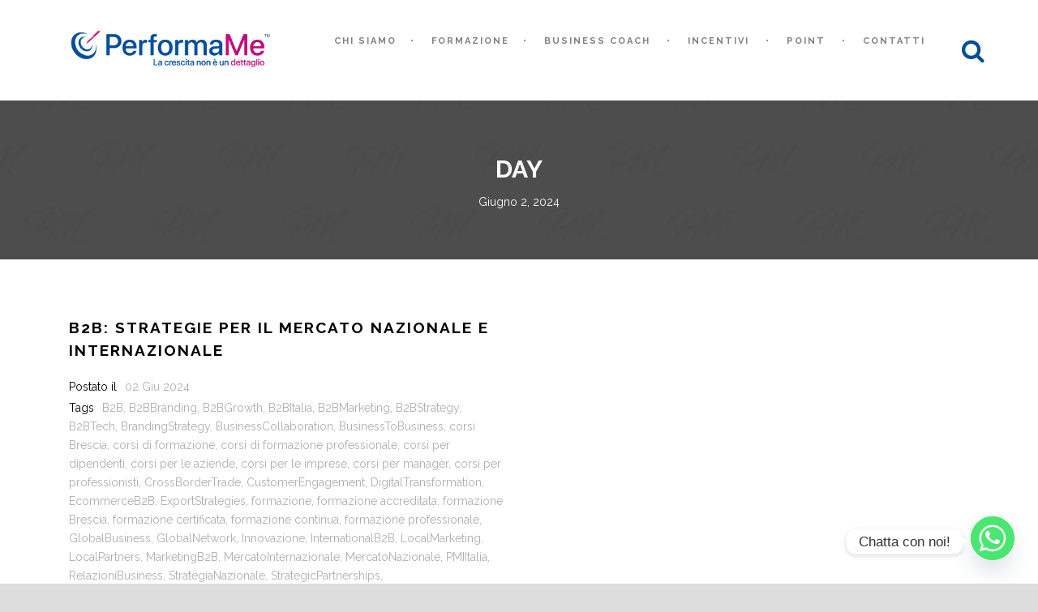

--- FILE ---
content_type: text/html; charset=UTF-8
request_url: https://performa.me/2024/06/02/
body_size: 15587
content:
<!DOCTYPE html>
<!--[if IE 7]><html class="ie ie7 ltie8 ltie9" dir="ltr" lang="it-IT" prefix="og: https://ogp.me/ns#"><![endif]-->
<!--[if IE 8]><html class="ie ie8 ltie9" dir="ltr" lang="it-IT" prefix="og: https://ogp.me/ns#"><![endif]-->
<!--[if !(IE 7) | !(IE 8)  ]><!-->
<html dir="ltr" lang="it-IT" prefix="og: https://ogp.me/ns#">
<!--<![endif]-->

<head>
	<meta charset="UTF-8" />
	<meta name="viewport" content="initial-scale = 1.0" />
	<meta name="facebook-domain-verification" content="u1vfr8hmeqzslxn4tigbusndokpd9d" />
	
	<link rel="pingback" href="https://performa.me/xmlrpc.php" />
	
	
		<!-- All in One SEO 4.5.6 - aioseo.com -->
		<title>02/06/2024 - Performa.me | Formazione Professionale Certificata</title>
		<meta name="robots" content="max-image-preview:large" />
		<link rel="canonical" href="https://performa.me/2024/06/02/" />
		<meta name="generator" content="All in One SEO (AIOSEO) 4.5.6" />
		<script type="application/ld+json" class="aioseo-schema">
			{"@context":"https:\/\/schema.org","@graph":[{"@type":"BreadcrumbList","@id":"https:\/\/performa.me\/2024\/06\/02\/#breadcrumblist","itemListElement":[{"@type":"ListItem","@id":"https:\/\/performa.me\/#listItem","position":1,"name":"Home","item":"https:\/\/performa.me\/","nextItem":"https:\/\/performa.me\/2024\/#listItem"},{"@type":"ListItem","@id":"https:\/\/performa.me\/2024\/#listItem","position":2,"name":"2024","item":"https:\/\/performa.me\/2024\/","nextItem":"https:\/\/performa.me\/2024\/06\/#listItem","previousItem":"https:\/\/performa.me\/#listItem"},{"@type":"ListItem","@id":"https:\/\/performa.me\/2024\/06\/#listItem","position":3,"name":"Giugno, 2024","item":"https:\/\/performa.me\/2024\/06\/","nextItem":"https:\/\/performa.me\/2024\/06\/02\/#listItem","previousItem":"https:\/\/performa.me\/2024\/#listItem"},{"@type":"ListItem","@id":"https:\/\/performa.me\/2024\/06\/02\/#listItem","position":4,"name":"02\/06\/2024","previousItem":"https:\/\/performa.me\/2024\/06\/#listItem"}]},{"@type":"CollectionPage","@id":"https:\/\/performa.me\/2024\/06\/02\/#collectionpage","url":"https:\/\/performa.me\/2024\/06\/02\/","name":"02\/06\/2024 - Performa.me | Formazione Professionale Certificata","inLanguage":"it-IT","isPartOf":{"@id":"https:\/\/performa.me\/#website"},"breadcrumb":{"@id":"https:\/\/performa.me\/2024\/06\/02\/#breadcrumblist"}},{"@type":"Organization","@id":"https:\/\/performa.me\/#organization","name":"Performa.me | Formazione Professionale Certificata","url":"https:\/\/performa.me\/"},{"@type":"WebSite","@id":"https:\/\/performa.me\/#website","url":"https:\/\/performa.me\/","name":"Performa.me | Formazione Professionale Certificata","description":"Performa.me \u00e8 il progetto di crescita e formazione continua per professionisti e imprenditori","inLanguage":"it-IT","publisher":{"@id":"https:\/\/performa.me\/#organization"}}]}
		</script>
		<!-- All in One SEO -->


<!-- Google Tag Manager for WordPress by gtm4wp.com -->
<script data-cfasync="false" data-pagespeed-no-defer>
	var gtm4wp_datalayer_name = "dataLayer";
	var dataLayer = dataLayer || [];
</script>
<!-- End Google Tag Manager for WordPress by gtm4wp.com --><link rel='dns-prefetch' href='//ajax.googleapis.com' />
<link rel='dns-prefetch' href='//fonts.googleapis.com' />
<link rel="alternate" type="application/rss+xml" title="Performa.me | Formazione Professionale Certificata &raquo; Feed" href="https://performa.me/feed/" />
<link rel="alternate" type="application/rss+xml" title="Performa.me | Formazione Professionale Certificata &raquo; Feed dei commenti" href="https://performa.me/comments/feed/" />
<script type="text/javascript">
/* <![CDATA[ */
window._wpemojiSettings = {"baseUrl":"https:\/\/s.w.org\/images\/core\/emoji\/14.0.0\/72x72\/","ext":".png","svgUrl":"https:\/\/s.w.org\/images\/core\/emoji\/14.0.0\/svg\/","svgExt":".svg","source":{"concatemoji":"https:\/\/performa.me\/wp-includes\/js\/wp-emoji-release.min.js?ver=6.4.7"}};
/*! This file is auto-generated */
!function(i,n){var o,s,e;function c(e){try{var t={supportTests:e,timestamp:(new Date).valueOf()};sessionStorage.setItem(o,JSON.stringify(t))}catch(e){}}function p(e,t,n){e.clearRect(0,0,e.canvas.width,e.canvas.height),e.fillText(t,0,0);var t=new Uint32Array(e.getImageData(0,0,e.canvas.width,e.canvas.height).data),r=(e.clearRect(0,0,e.canvas.width,e.canvas.height),e.fillText(n,0,0),new Uint32Array(e.getImageData(0,0,e.canvas.width,e.canvas.height).data));return t.every(function(e,t){return e===r[t]})}function u(e,t,n){switch(t){case"flag":return n(e,"\ud83c\udff3\ufe0f\u200d\u26a7\ufe0f","\ud83c\udff3\ufe0f\u200b\u26a7\ufe0f")?!1:!n(e,"\ud83c\uddfa\ud83c\uddf3","\ud83c\uddfa\u200b\ud83c\uddf3")&&!n(e,"\ud83c\udff4\udb40\udc67\udb40\udc62\udb40\udc65\udb40\udc6e\udb40\udc67\udb40\udc7f","\ud83c\udff4\u200b\udb40\udc67\u200b\udb40\udc62\u200b\udb40\udc65\u200b\udb40\udc6e\u200b\udb40\udc67\u200b\udb40\udc7f");case"emoji":return!n(e,"\ud83e\udef1\ud83c\udffb\u200d\ud83e\udef2\ud83c\udfff","\ud83e\udef1\ud83c\udffb\u200b\ud83e\udef2\ud83c\udfff")}return!1}function f(e,t,n){var r="undefined"!=typeof WorkerGlobalScope&&self instanceof WorkerGlobalScope?new OffscreenCanvas(300,150):i.createElement("canvas"),a=r.getContext("2d",{willReadFrequently:!0}),o=(a.textBaseline="top",a.font="600 32px Arial",{});return e.forEach(function(e){o[e]=t(a,e,n)}),o}function t(e){var t=i.createElement("script");t.src=e,t.defer=!0,i.head.appendChild(t)}"undefined"!=typeof Promise&&(o="wpEmojiSettingsSupports",s=["flag","emoji"],n.supports={everything:!0,everythingExceptFlag:!0},e=new Promise(function(e){i.addEventListener("DOMContentLoaded",e,{once:!0})}),new Promise(function(t){var n=function(){try{var e=JSON.parse(sessionStorage.getItem(o));if("object"==typeof e&&"number"==typeof e.timestamp&&(new Date).valueOf()<e.timestamp+604800&&"object"==typeof e.supportTests)return e.supportTests}catch(e){}return null}();if(!n){if("undefined"!=typeof Worker&&"undefined"!=typeof OffscreenCanvas&&"undefined"!=typeof URL&&URL.createObjectURL&&"undefined"!=typeof Blob)try{var e="postMessage("+f.toString()+"("+[JSON.stringify(s),u.toString(),p.toString()].join(",")+"));",r=new Blob([e],{type:"text/javascript"}),a=new Worker(URL.createObjectURL(r),{name:"wpTestEmojiSupports"});return void(a.onmessage=function(e){c(n=e.data),a.terminate(),t(n)})}catch(e){}c(n=f(s,u,p))}t(n)}).then(function(e){for(var t in e)n.supports[t]=e[t],n.supports.everything=n.supports.everything&&n.supports[t],"flag"!==t&&(n.supports.everythingExceptFlag=n.supports.everythingExceptFlag&&n.supports[t]);n.supports.everythingExceptFlag=n.supports.everythingExceptFlag&&!n.supports.flag,n.DOMReady=!1,n.readyCallback=function(){n.DOMReady=!0}}).then(function(){return e}).then(function(){var e;n.supports.everything||(n.readyCallback(),(e=n.source||{}).concatemoji?t(e.concatemoji):e.wpemoji&&e.twemoji&&(t(e.twemoji),t(e.wpemoji)))}))}((window,document),window._wpemojiSettings);
/* ]]> */
</script>
<style id='wp-emoji-styles-inline-css' type='text/css'>

	img.wp-smiley, img.emoji {
		display: inline !important;
		border: none !important;
		box-shadow: none !important;
		height: 1em !important;
		width: 1em !important;
		margin: 0 0.07em !important;
		vertical-align: -0.1em !important;
		background: none !important;
		padding: 0 !important;
	}
</style>
<link rel='stylesheet' id='wp-block-library-css' href='https://performa.me/wp-includes/css/dist/block-library/style.min.css?ver=6.4.7' type='text/css' media='all' />
<style id='classic-theme-styles-inline-css' type='text/css'>
/*! This file is auto-generated */
.wp-block-button__link{color:#fff;background-color:#32373c;border-radius:9999px;box-shadow:none;text-decoration:none;padding:calc(.667em + 2px) calc(1.333em + 2px);font-size:1.125em}.wp-block-file__button{background:#32373c;color:#fff;text-decoration:none}
</style>
<style id='global-styles-inline-css' type='text/css'>
body{--wp--preset--color--black: #000000;--wp--preset--color--cyan-bluish-gray: #abb8c3;--wp--preset--color--white: #ffffff;--wp--preset--color--pale-pink: #f78da7;--wp--preset--color--vivid-red: #cf2e2e;--wp--preset--color--luminous-vivid-orange: #ff6900;--wp--preset--color--luminous-vivid-amber: #fcb900;--wp--preset--color--light-green-cyan: #7bdcb5;--wp--preset--color--vivid-green-cyan: #00d084;--wp--preset--color--pale-cyan-blue: #8ed1fc;--wp--preset--color--vivid-cyan-blue: #0693e3;--wp--preset--color--vivid-purple: #9b51e0;--wp--preset--gradient--vivid-cyan-blue-to-vivid-purple: linear-gradient(135deg,rgba(6,147,227,1) 0%,rgb(155,81,224) 100%);--wp--preset--gradient--light-green-cyan-to-vivid-green-cyan: linear-gradient(135deg,rgb(122,220,180) 0%,rgb(0,208,130) 100%);--wp--preset--gradient--luminous-vivid-amber-to-luminous-vivid-orange: linear-gradient(135deg,rgba(252,185,0,1) 0%,rgba(255,105,0,1) 100%);--wp--preset--gradient--luminous-vivid-orange-to-vivid-red: linear-gradient(135deg,rgba(255,105,0,1) 0%,rgb(207,46,46) 100%);--wp--preset--gradient--very-light-gray-to-cyan-bluish-gray: linear-gradient(135deg,rgb(238,238,238) 0%,rgb(169,184,195) 100%);--wp--preset--gradient--cool-to-warm-spectrum: linear-gradient(135deg,rgb(74,234,220) 0%,rgb(151,120,209) 20%,rgb(207,42,186) 40%,rgb(238,44,130) 60%,rgb(251,105,98) 80%,rgb(254,248,76) 100%);--wp--preset--gradient--blush-light-purple: linear-gradient(135deg,rgb(255,206,236) 0%,rgb(152,150,240) 100%);--wp--preset--gradient--blush-bordeaux: linear-gradient(135deg,rgb(254,205,165) 0%,rgb(254,45,45) 50%,rgb(107,0,62) 100%);--wp--preset--gradient--luminous-dusk: linear-gradient(135deg,rgb(255,203,112) 0%,rgb(199,81,192) 50%,rgb(65,88,208) 100%);--wp--preset--gradient--pale-ocean: linear-gradient(135deg,rgb(255,245,203) 0%,rgb(182,227,212) 50%,rgb(51,167,181) 100%);--wp--preset--gradient--electric-grass: linear-gradient(135deg,rgb(202,248,128) 0%,rgb(113,206,126) 100%);--wp--preset--gradient--midnight: linear-gradient(135deg,rgb(2,3,129) 0%,rgb(40,116,252) 100%);--wp--preset--font-size--small: 13px;--wp--preset--font-size--medium: 20px;--wp--preset--font-size--large: 36px;--wp--preset--font-size--x-large: 42px;--wp--preset--spacing--20: 0.44rem;--wp--preset--spacing--30: 0.67rem;--wp--preset--spacing--40: 1rem;--wp--preset--spacing--50: 1.5rem;--wp--preset--spacing--60: 2.25rem;--wp--preset--spacing--70: 3.38rem;--wp--preset--spacing--80: 5.06rem;--wp--preset--shadow--natural: 6px 6px 9px rgba(0, 0, 0, 0.2);--wp--preset--shadow--deep: 12px 12px 50px rgba(0, 0, 0, 0.4);--wp--preset--shadow--sharp: 6px 6px 0px rgba(0, 0, 0, 0.2);--wp--preset--shadow--outlined: 6px 6px 0px -3px rgba(255, 255, 255, 1), 6px 6px rgba(0, 0, 0, 1);--wp--preset--shadow--crisp: 6px 6px 0px rgba(0, 0, 0, 1);}:where(.is-layout-flex){gap: 0.5em;}:where(.is-layout-grid){gap: 0.5em;}body .is-layout-flow > .alignleft{float: left;margin-inline-start: 0;margin-inline-end: 2em;}body .is-layout-flow > .alignright{float: right;margin-inline-start: 2em;margin-inline-end: 0;}body .is-layout-flow > .aligncenter{margin-left: auto !important;margin-right: auto !important;}body .is-layout-constrained > .alignleft{float: left;margin-inline-start: 0;margin-inline-end: 2em;}body .is-layout-constrained > .alignright{float: right;margin-inline-start: 2em;margin-inline-end: 0;}body .is-layout-constrained > .aligncenter{margin-left: auto !important;margin-right: auto !important;}body .is-layout-constrained > :where(:not(.alignleft):not(.alignright):not(.alignfull)){max-width: var(--wp--style--global--content-size);margin-left: auto !important;margin-right: auto !important;}body .is-layout-constrained > .alignwide{max-width: var(--wp--style--global--wide-size);}body .is-layout-flex{display: flex;}body .is-layout-flex{flex-wrap: wrap;align-items: center;}body .is-layout-flex > *{margin: 0;}body .is-layout-grid{display: grid;}body .is-layout-grid > *{margin: 0;}:where(.wp-block-columns.is-layout-flex){gap: 2em;}:where(.wp-block-columns.is-layout-grid){gap: 2em;}:where(.wp-block-post-template.is-layout-flex){gap: 1.25em;}:where(.wp-block-post-template.is-layout-grid){gap: 1.25em;}.has-black-color{color: var(--wp--preset--color--black) !important;}.has-cyan-bluish-gray-color{color: var(--wp--preset--color--cyan-bluish-gray) !important;}.has-white-color{color: var(--wp--preset--color--white) !important;}.has-pale-pink-color{color: var(--wp--preset--color--pale-pink) !important;}.has-vivid-red-color{color: var(--wp--preset--color--vivid-red) !important;}.has-luminous-vivid-orange-color{color: var(--wp--preset--color--luminous-vivid-orange) !important;}.has-luminous-vivid-amber-color{color: var(--wp--preset--color--luminous-vivid-amber) !important;}.has-light-green-cyan-color{color: var(--wp--preset--color--light-green-cyan) !important;}.has-vivid-green-cyan-color{color: var(--wp--preset--color--vivid-green-cyan) !important;}.has-pale-cyan-blue-color{color: var(--wp--preset--color--pale-cyan-blue) !important;}.has-vivid-cyan-blue-color{color: var(--wp--preset--color--vivid-cyan-blue) !important;}.has-vivid-purple-color{color: var(--wp--preset--color--vivid-purple) !important;}.has-black-background-color{background-color: var(--wp--preset--color--black) !important;}.has-cyan-bluish-gray-background-color{background-color: var(--wp--preset--color--cyan-bluish-gray) !important;}.has-white-background-color{background-color: var(--wp--preset--color--white) !important;}.has-pale-pink-background-color{background-color: var(--wp--preset--color--pale-pink) !important;}.has-vivid-red-background-color{background-color: var(--wp--preset--color--vivid-red) !important;}.has-luminous-vivid-orange-background-color{background-color: var(--wp--preset--color--luminous-vivid-orange) !important;}.has-luminous-vivid-amber-background-color{background-color: var(--wp--preset--color--luminous-vivid-amber) !important;}.has-light-green-cyan-background-color{background-color: var(--wp--preset--color--light-green-cyan) !important;}.has-vivid-green-cyan-background-color{background-color: var(--wp--preset--color--vivid-green-cyan) !important;}.has-pale-cyan-blue-background-color{background-color: var(--wp--preset--color--pale-cyan-blue) !important;}.has-vivid-cyan-blue-background-color{background-color: var(--wp--preset--color--vivid-cyan-blue) !important;}.has-vivid-purple-background-color{background-color: var(--wp--preset--color--vivid-purple) !important;}.has-black-border-color{border-color: var(--wp--preset--color--black) !important;}.has-cyan-bluish-gray-border-color{border-color: var(--wp--preset--color--cyan-bluish-gray) !important;}.has-white-border-color{border-color: var(--wp--preset--color--white) !important;}.has-pale-pink-border-color{border-color: var(--wp--preset--color--pale-pink) !important;}.has-vivid-red-border-color{border-color: var(--wp--preset--color--vivid-red) !important;}.has-luminous-vivid-orange-border-color{border-color: var(--wp--preset--color--luminous-vivid-orange) !important;}.has-luminous-vivid-amber-border-color{border-color: var(--wp--preset--color--luminous-vivid-amber) !important;}.has-light-green-cyan-border-color{border-color: var(--wp--preset--color--light-green-cyan) !important;}.has-vivid-green-cyan-border-color{border-color: var(--wp--preset--color--vivid-green-cyan) !important;}.has-pale-cyan-blue-border-color{border-color: var(--wp--preset--color--pale-cyan-blue) !important;}.has-vivid-cyan-blue-border-color{border-color: var(--wp--preset--color--vivid-cyan-blue) !important;}.has-vivid-purple-border-color{border-color: var(--wp--preset--color--vivid-purple) !important;}.has-vivid-cyan-blue-to-vivid-purple-gradient-background{background: var(--wp--preset--gradient--vivid-cyan-blue-to-vivid-purple) !important;}.has-light-green-cyan-to-vivid-green-cyan-gradient-background{background: var(--wp--preset--gradient--light-green-cyan-to-vivid-green-cyan) !important;}.has-luminous-vivid-amber-to-luminous-vivid-orange-gradient-background{background: var(--wp--preset--gradient--luminous-vivid-amber-to-luminous-vivid-orange) !important;}.has-luminous-vivid-orange-to-vivid-red-gradient-background{background: var(--wp--preset--gradient--luminous-vivid-orange-to-vivid-red) !important;}.has-very-light-gray-to-cyan-bluish-gray-gradient-background{background: var(--wp--preset--gradient--very-light-gray-to-cyan-bluish-gray) !important;}.has-cool-to-warm-spectrum-gradient-background{background: var(--wp--preset--gradient--cool-to-warm-spectrum) !important;}.has-blush-light-purple-gradient-background{background: var(--wp--preset--gradient--blush-light-purple) !important;}.has-blush-bordeaux-gradient-background{background: var(--wp--preset--gradient--blush-bordeaux) !important;}.has-luminous-dusk-gradient-background{background: var(--wp--preset--gradient--luminous-dusk) !important;}.has-pale-ocean-gradient-background{background: var(--wp--preset--gradient--pale-ocean) !important;}.has-electric-grass-gradient-background{background: var(--wp--preset--gradient--electric-grass) !important;}.has-midnight-gradient-background{background: var(--wp--preset--gradient--midnight) !important;}.has-small-font-size{font-size: var(--wp--preset--font-size--small) !important;}.has-medium-font-size{font-size: var(--wp--preset--font-size--medium) !important;}.has-large-font-size{font-size: var(--wp--preset--font-size--large) !important;}.has-x-large-font-size{font-size: var(--wp--preset--font-size--x-large) !important;}
.wp-block-navigation a:where(:not(.wp-element-button)){color: inherit;}
:where(.wp-block-post-template.is-layout-flex){gap: 1.25em;}:where(.wp-block-post-template.is-layout-grid){gap: 1.25em;}
:where(.wp-block-columns.is-layout-flex){gap: 2em;}:where(.wp-block-columns.is-layout-grid){gap: 2em;}
.wp-block-pullquote{font-size: 1.5em;line-height: 1.6;}
</style>
<link rel='stylesheet' id='chaty-front-css-css' href='https://performa.me/wp-content/plugins/chaty/css/chaty-front.min.css?ver=3.2.61719580806' type='text/css' media='all' />
<link rel='stylesheet' id='contact-form-7-css' href='https://performa.me/wp-content/plugins/contact-form-7/includes/css/styles.css?ver=5.8.7' type='text/css' media='all' />
<style id='contact-form-7-inline-css' type='text/css'>
.wpcf7 .wpcf7-recaptcha iframe {margin-bottom: 0;}.wpcf7 .wpcf7-recaptcha[data-align="center"] > div {margin: 0 auto;}.wpcf7 .wpcf7-recaptcha[data-align="right"] > div {margin: 0 0 0 auto;}
</style>
<link rel='stylesheet' id='wpsm_counter-font-awesome-front-css' href='https://performa.me/wp-content/plugins/counter-number-showcase/assets/css/font-awesome/css/font-awesome.min.css?ver=6.4.7' type='text/css' media='all' />
<link rel='stylesheet' id='wpsm_counter_bootstrap-front-css' href='https://performa.me/wp-content/plugins/counter-number-showcase/assets/css/bootstrap-front.css?ver=6.4.7' type='text/css' media='all' />
<link rel='stylesheet' id='wpsm_counter_column-css' href='https://performa.me/wp-content/plugins/counter-number-showcase/assets/css/counter-column.css?ver=6.4.7' type='text/css' media='all' />
<link rel='stylesheet' id='font-awesome-css' href='https://performa.me/wp-content/plugins/goodlayers-lms/font-awesome/css/font-awesome.min.css?ver=6.4.7' type='text/css' media='all' />
<!--[if lt IE 8]>
<link rel='stylesheet' id='font-awesome-ie7-css' href='https://performa.me/wp-content/plugins/goodlayers-lms/font-awesome-ie7.min.css?ver=6.4.7' type='text/css' media='all' />
<![endif]-->
<link rel='stylesheet' id='gdlr-date-picker-css' href='//ajax.googleapis.com/ajax/libs/jqueryui/1.8.2/themes/smoothness/jquery-ui.css?ver=6.4.7' type='text/css' media='all' />
<link rel='stylesheet' id='lms-style-css' href='https://performa.me/wp-content/plugins/goodlayers-lms/lms-style.css?ver=6.4.7' type='text/css' media='all' />
<link rel='stylesheet' id='lms-style-custom-css' href='https://performa.me/wp-content/plugins/goodlayers-lms/lms-style-custom.css?ver=6.4.7' type='text/css' media='all' />
<link rel='stylesheet' id='style-css' href='https://performa.me/wp-content/themes/clevercourse/style.css?ver=6.4.7' type='text/css' media='all' />
<link rel='stylesheet' id='Raleway-google-font-css' href='https://fonts.googleapis.com/css?family=Raleway%3A100%2C100italic%2C200%2C200italic%2C300%2C300italic%2Cregular%2Citalic%2C500%2C500italic%2C600%2C600italic%2C700%2C700italic%2C800%2C800italic%2C900%2C900italic&#038;subset=latin-ext%2Clatin&#038;ver=6.4.7' type='text/css' media='all' />
<link rel='stylesheet' id='superfish-css' href='https://performa.me/wp-content/themes/clevercourse/plugins/superfish/css/superfish.css?ver=6.4.7' type='text/css' media='all' />
<link rel='stylesheet' id='dlmenu-css' href='https://performa.me/wp-content/themes/clevercourse/plugins/dl-menu/component.css?ver=6.4.7' type='text/css' media='all' />
<link rel='stylesheet' id='jquery-fancybox-css' href='https://performa.me/wp-content/themes/clevercourse/plugins/fancybox/jquery.fancybox.css?ver=6.4.7' type='text/css' media='all' />
<link rel='stylesheet' id='clevercourse-flexslider-css' href='https://performa.me/wp-content/themes/clevercourse/plugins/flexslider/flexslider.css?ver=6.4.7' type='text/css' media='all' />
<link rel='stylesheet' id='style-responsive-css' href='https://performa.me/wp-content/themes/clevercourse/stylesheet/style-responsive.css?ver=6.4.7' type='text/css' media='all' />
<link rel='stylesheet' id='style-custom-css' href='https://performa.me/wp-content/themes/clevercourse/stylesheet/style-custom.css?ver=6.4.7' type='text/css' media='all' />
<link rel='stylesheet' id='ms-main-css' href='https://performa.me/wp-content/plugins/masterslider/public/assets/css/masterslider.main.css?ver=3.2.14' type='text/css' media='all' />
<link rel='stylesheet' id='ms-custom-css' href='https://performa.me/wp-content/uploads/masterslider/custom.css?ver=26.6' type='text/css' media='all' />
<script type="text/javascript" src="https://performa.me/wp-includes/js/jquery/jquery.min.js?ver=3.7.1" id="jquery-core-js"></script>
<script type="text/javascript" src="https://performa.me/wp-includes/js/jquery/jquery-migrate.min.js?ver=3.4.1" id="jquery-migrate-js"></script>
<link rel="https://api.w.org/" href="https://performa.me/wp-json/" /><link rel="EditURI" type="application/rsd+xml" title="RSD" href="https://performa.me/xmlrpc.php?rsd" />
<meta name="generator" content="WordPress 6.4.7" />

		<!-- GA Google Analytics @ https://m0n.co/ga -->
		<script>
			(function(i,s,o,g,r,a,m){i['GoogleAnalyticsObject']=r;i[r]=i[r]||function(){
			(i[r].q=i[r].q||[]).push(arguments)},i[r].l=1*new Date();a=s.createElement(o),
			m=s.getElementsByTagName(o)[0];a.async=1;a.src=g;m.parentNode.insertBefore(a,m)
			})(window,document,'script','https://www.google-analytics.com/analytics.js','ga');
			ga('create', 'UA-161760625-1', 'auto');
			ga('send', 'pageview');
		</script>

	<meta name="generator" content="Site Kit by Google 1.120.0" /><script>var ms_grabbing_curosr='https://performa.me/wp-content/plugins/masterslider/public/assets/css/common/grabbing.cur',ms_grab_curosr='https://performa.me/wp-content/plugins/masterslider/public/assets/css/common/grab.cur';</script>
<meta name="generator" content="MasterSlider 3.2.14 - Responsive Touch Image Slider" />

<!-- Google Tag Manager for WordPress by gtm4wp.com -->
<!-- GTM Container placement set to off -->
<script data-cfasync="false" data-pagespeed-no-defer>
	var dataLayer_content = {"pagePostType":"post","pagePostType2":"day-post"};
	dataLayer.push( dataLayer_content );
</script>
<script type="text/javascript">
	console.warn && console.warn("[GTM4WP] Google Tag Manager container code placement set to OFF !!!");
	console.warn && console.warn("[GTM4WP] Data layer codes are active but GTM container must be loaded using custom coding !!!");
</script>
<!-- End Google Tag Manager for WordPress by gtm4wp.com --><link rel="shortcut icon" href="https://performa.me/wp-content/uploads/2024/07/Icona-performame-colorata-con-sfondo.png" type="image/x-icon" /><!-- Global site tag (gtag.js) - Google Analytics -->
<script async src="https://www.googletagmanager.com/gtag/js?id=UA-161760625-1"></script>
<script>
  window.dataLayer = window.dataLayer || [];
  function gtag(){dataLayer.push(arguments);}
  gtag('js', new Date());

  gtag('config', 'UA-161760625-1');
</script>
<!-- load the script for older ie version -->
<!--[if lt IE 9]>
<script src="https://performa.me/wp-content/themes/clevercourse/javascript/html5.js" type="text/javascript"></script>
<script src="https://performa.me/wp-content/themes/clevercourse/plugins/easy-pie-chart/excanvas.js" type="text/javascript"></script>
<![endif]-->

<!-- Meta Pixel Code -->
<script type='text/javascript'>
!function(f,b,e,v,n,t,s){if(f.fbq)return;n=f.fbq=function(){n.callMethod?
n.callMethod.apply(n,arguments):n.queue.push(arguments)};if(!f._fbq)f._fbq=n;
n.push=n;n.loaded=!0;n.version='2.0';n.queue=[];t=b.createElement(e);t.async=!0;
t.src=v;s=b.getElementsByTagName(e)[0];s.parentNode.insertBefore(t,s)}(window,
document,'script','https://connect.facebook.net/en_US/fbevents.js?v=next');
</script>
<!-- End Meta Pixel Code -->

      <script type='text/javascript'>
        var url = window.location.origin + '?ob=open-bridge';
        fbq('set', 'openbridge', '2740080409475916', url);
      </script>
    <script type='text/javascript'>fbq('init', '2740080409475916', {}, {
    "agent": "wordpress-6.4.7-3.0.16"
})</script><script type='text/javascript'>
    fbq('track', 'PageView', []);
  </script>
<!-- Meta Pixel Code -->
<noscript>
<img height="1" width="1" style="display:none" alt="fbpx"
src="https://www.facebook.com/tr?id=2740080409475916&ev=PageView&noscript=1" />
</noscript>
<!-- End Meta Pixel Code -->
		<style type="text/css" id="wp-custom-css">
			
span .wpcf7-not-valid {
    border: 3px solid #ff0000 !important;
}

/* Thank you message styles */

.wpcf7-response-output {
    border:2px solid gray;
    background-color:#ffffff;
    font-size:16px;
    color:black;
    border-radius:5px;
    -webkit-border-radius: 5px;
    padding: 10px !important;
}

.wpcf7-select {
	 padding-top: 10px;
	 padding-bottom: 15px;
	 padding-left: 15px;
	 padding-right: 15px:
}

input[type="text"], input[type="email"], input[type="password"], textarea {
    color: #000000;
}

.wpcf7-form .wpcf7-submit
{
background:#be107f;
cursor:pointer;
padding-left:10px;
padding-right:10px;
color:#fff;
border-radius:7px;
font-size:1em;
width: 30%;
}		</style>
		</head>

<body class="archive date _masterslider _msp_version_3.2.14">
<div class="body-wrapper  float-menu" data-home="https://performa.me" >
		<header class="gdlr-header-wrapper">
		<!-- top navigation -->
				
		<!-- logo -->
		<div class="gdlr-header-inner">
			<div class="gdlr-header-container container">
				<!-- logo -->
				<div class="gdlr-logo">
					<a href="https://performa.me" >
						<img src="https://performa.me/wp-content/uploads/2024/07/Performa-logo-con-TM-NEW.png" alt="" width="1500" height="278" />						
					</a>
					<div class="gdlr-responsive-navigation dl-menuwrapper" id="gdlr-responsive-navigation" ><button class="dl-trigger">Open Menu</button><ul id="menu-menu" class="dl-menu gdlr-main-mobile-menu"><li id="menu-item-45" class="menu-item menu-item-type-post_type menu-item-object-page menu-item-has-children menu-item-45"><a href="https://performa.me/chi-e-performa-me/">Chi siamo</a>
<ul class="dl-submenu">
	<li id="menu-item-7587" class="menu-item menu-item-type-post_type menu-item-object-page menu-item-7587"><a href="https://performa.me/conaform/">Convenzione Conaform</a></li>
	<li id="menu-item-5801" class="menu-item menu-item-type-post_type menu-item-object-page menu-item-5801"><a href="https://performa.me/lavora-con-noi/">Lavora con noi!</a></li>
	<li id="menu-item-5359" class="menu-item menu-item-type-post_type menu-item-object-page menu-item-has-children menu-item-5359"><a href="https://performa.me/gli-eventi/">Gli eventi</a>
	<ul class="dl-submenu">
		<li id="menu-item-8259" class="menu-item menu-item-type-post_type menu-item-object-page menu-item-has-children menu-item-8259"><a href="https://performa.me/smart-training-day-1/">Performame Training</a>
		<ul class="dl-submenu">
			<li id="menu-item-9137" class="menu-item menu-item-type-post_type menu-item-object-page menu-item-9137"><a href="https://performa.me/23-novembre-2024/">23 novembre 2024</a></li>
			<li id="menu-item-8979" class="menu-item menu-item-type-post_type menu-item-object-page menu-item-8979"><a href="https://performa.me/21-settembre-2024/">21 settembre 2024</a></li>
			<li id="menu-item-8590" class="menu-item menu-item-type-post_type menu-item-object-page menu-item-8590"><a href="https://performa.me/22-giugno-2024/">22 Giugno 2024</a></li>
			<li id="menu-item-8591" class="menu-item menu-item-type-post_type menu-item-object-page menu-item-8591"><a href="https://performa.me/18-maggio-2024/">18 maggio 2024</a></li>
		</ul>
</li>
		<li id="menu-item-5360" class="menu-item menu-item-type-post_type menu-item-object-page menu-item-5360"><a href="https://performa.me/fusa-expo-2022-2/">Fusa Expo 2022</a></li>
		<li id="menu-item-5361" class="menu-item menu-item-type-post_type menu-item-object-page menu-item-5361"><a href="https://performa.me/performa-meeting/">Performa.meeting</a></li>
	</ul>
</li>
</ul>
</li>
<li id="menu-item-5740" class="menu-item menu-item-type-post_type menu-item-object-page menu-item-has-children menu-item-5740"><a href="https://performa.me/corsi/">Formazione</a>
<ul class="dl-submenu">
	<li id="menu-item-131" class="menu-item menu-item-type-post_type menu-item-object-page menu-item-131"><a href="https://performa.me/corsi-di-formazione-performa-me/">Tutta la formazione</a></li>
	<li id="menu-item-5659" class="menu-item menu-item-type-post_type menu-item-object-page menu-item-5659"><a href="https://performa.me/management/">Percorso Management</a></li>
	<li id="menu-item-5660" class="menu-item menu-item-type-post_type menu-item-object-page menu-item-5660"><a href="https://performa.me/sales/">Percorso Sales</a></li>
	<li id="menu-item-5663" class="menu-item menu-item-type-post_type menu-item-object-page menu-item-5663"><a href="https://performa.me/welfare/">Percorso Welfare</a></li>
	<li id="menu-item-5818" class="menu-item menu-item-type-post_type menu-item-object-page menu-item-5818"><a href="https://performa.me/percorso-social-network/">Percorso Social Network</a></li>
	<li id="menu-item-5662" class="menu-item menu-item-type-post_type menu-item-object-page menu-item-5662"><a href="https://performa.me/digital/">Percorso Digital</a></li>
	<li id="menu-item-5661" class="menu-item menu-item-type-post_type menu-item-object-page menu-item-5661"><a href="https://performa.me/gestione-dimpresa/">Percorso Gestione d&#8217;impresa</a></li>
	<li id="menu-item-5658" class="menu-item menu-item-type-post_type menu-item-object-page menu-item-5658"><a href="https://performa.me/international-business/">Percorso International Business</a></li>
	<li id="menu-item-7920" class="menu-item menu-item-type-post_type menu-item-object-page menu-item-7920"><a href="https://performa.me/percorso-gestione-del-personale/">Percorso Gestione del personale</a></li>
	<li id="menu-item-7919" class="menu-item menu-item-type-post_type menu-item-object-page menu-item-7919"><a href="https://performa.me/percorso-esg/">Percorso ESG</a></li>
	<li id="menu-item-7918" class="menu-item menu-item-type-post_type menu-item-object-page menu-item-7918"><a href="https://performa.me/percorso-cyber-security/">Percorso Cyber Security</a></li>
	<li id="menu-item-7158" class="menu-item menu-item-type-post_type menu-item-object-page menu-item-7158"><a href="https://performa.me/valorizza-la-comunicazione/">Valorizza la Comunicazione</a></li>
	<li id="menu-item-7157" class="menu-item menu-item-type-post_type menu-item-object-page menu-item-7157"><a href="https://performa.me/valorizza-la-leadership/">Valorizza la Leadership</a></li>
</ul>
</li>
<li id="menu-item-81" class="menu-item menu-item-type-post_type menu-item-object-page menu-item-81"><a href="https://performa.me/business-coach/">Business coach</a></li>
<li id="menu-item-7098" class="menu-item menu-item-type-post_type menu-item-object-page menu-item-7098"><a href="https://performa.me/bando-formazione-continua/">Incentivi</a></li>
<li id="menu-item-8361" class="menu-item menu-item-type-post_type menu-item-object-page menu-item-8361"><a href="https://performa.me/point/">Point</a></li>
<li id="menu-item-44" class="menu-item menu-item-type-post_type menu-item-object-page menu-item-44"><a href="https://performa.me/contatti/">Contatti</a></li>
</ul></div>						
				</div>
				
				<!-- navigation -->
				<div class="gdlr-navigation-wrapper"><nav class="gdlr-navigation" id="gdlr-main-navigation" role="navigation"><ul id="menu-menu-1" class="sf-menu gdlr-main-menu"><li  class="menu-item menu-item-type-post_type menu-item-object-page menu-item-has-children menu-item-45menu-item menu-item-type-post_type menu-item-object-page menu-item-has-children menu-item-45 gdlr-normal-menu"><a href="https://performa.me/chi-e-performa-me/">Chi siamo</a>
<ul class="sub-menu">
	<li  class="menu-item menu-item-type-post_type menu-item-object-page menu-item-7587"><a href="https://performa.me/conaform/">Convenzione Conaform</a></li>
	<li  class="menu-item menu-item-type-post_type menu-item-object-page menu-item-5801"><a href="https://performa.me/lavora-con-noi/">Lavora con noi!</a></li>
	<li  class="menu-item menu-item-type-post_type menu-item-object-page menu-item-has-children menu-item-5359"><a href="https://performa.me/gli-eventi/">Gli eventi</a>
	<ul class="sub-menu">
		<li  class="menu-item menu-item-type-post_type menu-item-object-page menu-item-has-children menu-item-8259"><a href="https://performa.me/smart-training-day-1/">Performame Training</a>
		<ul class="sub-menu">
			<li  class="menu-item menu-item-type-post_type menu-item-object-page menu-item-9137"><a href="https://performa.me/23-novembre-2024/">23 novembre 2024</a></li>
			<li  class="menu-item menu-item-type-post_type menu-item-object-page menu-item-8979"><a href="https://performa.me/21-settembre-2024/">21 settembre 2024</a></li>
			<li  class="menu-item menu-item-type-post_type menu-item-object-page menu-item-8590"><a href="https://performa.me/22-giugno-2024/">22 Giugno 2024</a></li>
			<li  class="menu-item menu-item-type-post_type menu-item-object-page menu-item-8591"><a href="https://performa.me/18-maggio-2024/">18 maggio 2024</a></li>
		</ul>
</li>
		<li  class="menu-item menu-item-type-post_type menu-item-object-page menu-item-5360"><a href="https://performa.me/fusa-expo-2022-2/">Fusa Expo 2022</a></li>
		<li  class="menu-item menu-item-type-post_type menu-item-object-page menu-item-5361"><a href="https://performa.me/performa-meeting/">Performa.meeting</a></li>
	</ul>
</li>
</ul>
</li>
<li  class="menu-item menu-item-type-post_type menu-item-object-page menu-item-has-children menu-item-5740menu-item menu-item-type-post_type menu-item-object-page menu-item-has-children menu-item-5740 gdlr-normal-menu"><a href="https://performa.me/corsi/">Formazione</a>
<ul class="sub-menu">
	<li  class="menu-item menu-item-type-post_type menu-item-object-page menu-item-131"><a href="https://performa.me/corsi-di-formazione-performa-me/">Tutta la formazione</a></li>
	<li  class="menu-item menu-item-type-post_type menu-item-object-page menu-item-5659"><a href="https://performa.me/management/">Percorso Management</a></li>
	<li  class="menu-item menu-item-type-post_type menu-item-object-page menu-item-5660"><a href="https://performa.me/sales/">Percorso Sales</a></li>
	<li  class="menu-item menu-item-type-post_type menu-item-object-page menu-item-5663"><a href="https://performa.me/welfare/">Percorso Welfare</a></li>
	<li  class="menu-item menu-item-type-post_type menu-item-object-page menu-item-5818"><a href="https://performa.me/percorso-social-network/">Percorso Social Network</a></li>
	<li  class="menu-item menu-item-type-post_type menu-item-object-page menu-item-5662"><a href="https://performa.me/digital/">Percorso Digital</a></li>
	<li  class="menu-item menu-item-type-post_type menu-item-object-page menu-item-5661"><a href="https://performa.me/gestione-dimpresa/">Percorso Gestione d&#8217;impresa</a></li>
	<li  class="menu-item menu-item-type-post_type menu-item-object-page menu-item-5658"><a href="https://performa.me/international-business/">Percorso International Business</a></li>
	<li  class="menu-item menu-item-type-post_type menu-item-object-page menu-item-7920"><a href="https://performa.me/percorso-gestione-del-personale/">Percorso Gestione del personale</a></li>
	<li  class="menu-item menu-item-type-post_type menu-item-object-page menu-item-7919"><a href="https://performa.me/percorso-esg/">Percorso ESG</a></li>
	<li  class="menu-item menu-item-type-post_type menu-item-object-page menu-item-7918"><a href="https://performa.me/percorso-cyber-security/">Percorso Cyber Security</a></li>
	<li  class="menu-item menu-item-type-post_type menu-item-object-page menu-item-7158"><a href="https://performa.me/valorizza-la-comunicazione/">Valorizza la Comunicazione</a></li>
	<li  class="menu-item menu-item-type-post_type menu-item-object-page menu-item-7157"><a href="https://performa.me/valorizza-la-leadership/">Valorizza la Leadership</a></li>
</ul>
</li>
<li  class="menu-item menu-item-type-post_type menu-item-object-page menu-item-81menu-item menu-item-type-post_type menu-item-object-page menu-item-81 gdlr-normal-menu"><a href="https://performa.me/business-coach/">Business coach</a></li>
<li  class="menu-item menu-item-type-post_type menu-item-object-page menu-item-7098menu-item menu-item-type-post_type menu-item-object-page menu-item-7098 gdlr-normal-menu"><a href="https://performa.me/bando-formazione-continua/">Incentivi</a></li>
<li  class="menu-item menu-item-type-post_type menu-item-object-page menu-item-8361menu-item menu-item-type-post_type menu-item-object-page menu-item-8361 gdlr-normal-menu"><a href="https://performa.me/point/">Point</a></li>
<li  class="menu-item menu-item-type-post_type menu-item-object-page menu-item-44menu-item menu-item-type-post_type menu-item-object-page menu-item-44 gdlr-normal-menu"><a href="https://performa.me/contatti/">Contatti</a></li>
</ul><div class="gdlr-nav-search-form-button" id="gdlr-nav-search-form-button"><i class="fa fa-search icon-search"></i></div></nav><div class="clear"></div></div>	
				
				<div class="clear"></div>
			</div>
		</div>		
		<div class="clear"></div>
	</header>
	<div id="gdlr-header-substitute" ></div>
	<div class="gdlr-nav-search-form" id="gdlr-nav-search-form">
		<div class="gdlr-nav-search-container container"> 
		<form method="get" action="https://performa.me">
			<i class="fa fa-search icon-search"></i>
			<input type="submit" id="searchsubmit" class="style-2" value="">
			<div class="search-text" id="search-text">
				<input type="text" value="" name="s" id="s" autocomplete="off" data-default="Type keywords..." >
			</div>
			<div class="clear"></div>
		</form>
		</div>
	</div>		
	
	<div class="gdlr-page-title-wrapper"  >
		<div class="gdlr-page-title-overlay"></div>
		<div class="gdlr-page-title-container container" >
			<span class="gdlr-page-title">Day</span>
						<h1 class="gdlr-page-caption">Giugno 2, 2024</h1>
					</div>	
	</div>		
 
	<!-- is search -->	<div class="content-wrapper"><div class="gdlr-content">

		<div class="with-sidebar-wrapper gdlr-type-no-sidebar">
		<div class="with-sidebar-container container">
			<div class="with-sidebar-left twelve columns">
				<div class="with-sidebar-content twelve gdlr-item-start-content columns">
					<div class="blog-item-holder"><div class="gdlr-isotope" data-type="blog" data-layout="fitRows" ><div class="clear"></div><div class="six columns"><div class="gdlr-item gdlr-blog-grid"><div class="gdlr-ux gdlr-blog-grid-ux">
<article id="post-8311" class="post-8311 post type-post status-publish format-standard hentry category-azienda category-comunicazione-2 category-finanza-dimpresa category-formazione category-performa-me category-privacy category-tecnologia tag-b2b tag-b2bbranding tag-b2bgrowth tag-b2bitalia tag-b2bmarketing tag-b2bstrategy tag-b2btech tag-brandingstrategy tag-businesscollaboration tag-businesstobusiness tag-corsi-brescia tag-corsi-di-formazione tag-corsi-di-formazione-professionale tag-corsi-per-dipendenti tag-corsi-per-le-aziende tag-corsi-per-le-imprese tag-corsi-per-manager tag-corsi-per-professionisti tag-crossbordertrade tag-customerengagement tag-digitaltransformation tag-ecommerceb2b tag-exportstrategies tag-formazione tag-formazione-accreditata tag-formazione-brescia tag-formazione-certificata tag-formazione-continua tag-formazione-professionale tag-globalbusiness tag-globalnetwork tag-innovazione tag-internationalb2b tag-localmarketing tag-localpartners tag-marketingb2b tag-mercatointernazionale tag-mercatonazionale tag-pmiitalia tag-relazionibusiness tag-strategianazionale tag-strategicpartnerships tag-supplychainmanagement">
	<div class="gdlr-standard-style">
			
		<header class="post-header">
							<h3 class="gdlr-blog-title"><a href="https://performa.me/2024/06/02/b2b-strategie-per-il-mercato-nazionale-e-internazionale/">B2B: Strategie per il Mercato Nazionale e Internazionale</a></h3>
						
			<div class="gdlr-blog-info gdlr-info"><div class="blog-info blog-date"><span class="gdlr-head">Postato il</span><a href="https://performa.me/2024/06/02/">02 Giu 2024</a></div><div class="blog-info blog-tag"><span class="gdlr-head">Tags</span><a href="https://performa.me/tag/b2b/" rel="tag">B2B</a><span class="sep">,</span> <a href="https://performa.me/tag/b2bbranding/" rel="tag">B2BBranding</a><span class="sep">,</span> <a href="https://performa.me/tag/b2bgrowth/" rel="tag">B2BGrowth</a><span class="sep">,</span> <a href="https://performa.me/tag/b2bitalia/" rel="tag">B2BItalia</a><span class="sep">,</span> <a href="https://performa.me/tag/b2bmarketing/" rel="tag">B2BMarketing</a><span class="sep">,</span> <a href="https://performa.me/tag/b2bstrategy/" rel="tag">B2BStrategy</a><span class="sep">,</span> <a href="https://performa.me/tag/b2btech/" rel="tag">B2BTech</a><span class="sep">,</span> <a href="https://performa.me/tag/brandingstrategy/" rel="tag">BrandingStrategy</a><span class="sep">,</span> <a href="https://performa.me/tag/businesscollaboration/" rel="tag">BusinessCollaboration</a><span class="sep">,</span> <a href="https://performa.me/tag/businesstobusiness/" rel="tag">BusinessToBusiness</a><span class="sep">,</span> <a href="https://performa.me/tag/corsi-brescia/" rel="tag">corsi Brescia</a><span class="sep">,</span> <a href="https://performa.me/tag/corsi-di-formazione/" rel="tag">corsi di formazione</a><span class="sep">,</span> <a href="https://performa.me/tag/corsi-di-formazione-professionale/" rel="tag">corsi di formazione professionale</a><span class="sep">,</span> <a href="https://performa.me/tag/corsi-per-dipendenti/" rel="tag">corsi per dipendenti</a><span class="sep">,</span> <a href="https://performa.me/tag/corsi-per-le-aziende/" rel="tag">corsi per le aziende</a><span class="sep">,</span> <a href="https://performa.me/tag/corsi-per-le-imprese/" rel="tag">corsi per le imprese</a><span class="sep">,</span> <a href="https://performa.me/tag/corsi-per-manager/" rel="tag">corsi per manager</a><span class="sep">,</span> <a href="https://performa.me/tag/corsi-per-professionisti/" rel="tag">corsi per professionisti</a><span class="sep">,</span> <a href="https://performa.me/tag/crossbordertrade/" rel="tag">CrossBorderTrade</a><span class="sep">,</span> <a href="https://performa.me/tag/customerengagement/" rel="tag">CustomerEngagement</a><span class="sep">,</span> <a href="https://performa.me/tag/digitaltransformation/" rel="tag">DigitalTransformation</a><span class="sep">,</span> <a href="https://performa.me/tag/ecommerceb2b/" rel="tag">EcommerceB2B</a><span class="sep">,</span> <a href="https://performa.me/tag/exportstrategies/" rel="tag">ExportStrategies</a><span class="sep">,</span> <a href="https://performa.me/tag/formazione/" rel="tag">formazione</a><span class="sep">,</span> <a href="https://performa.me/tag/formazione-accreditata/" rel="tag">formazione accreditata</a><span class="sep">,</span> <a href="https://performa.me/tag/formazione-brescia/" rel="tag">formazione Brescia</a><span class="sep">,</span> <a href="https://performa.me/tag/formazione-certificata/" rel="tag">formazione certificata</a><span class="sep">,</span> <a href="https://performa.me/tag/formazione-continua/" rel="tag">formazione continua</a><span class="sep">,</span> <a href="https://performa.me/tag/formazione-professionale/" rel="tag">formazione professionale</a><span class="sep">,</span> <a href="https://performa.me/tag/globalbusiness/" rel="tag">GlobalBusiness</a><span class="sep">,</span> <a href="https://performa.me/tag/globalnetwork/" rel="tag">GlobalNetwork</a><span class="sep">,</span> <a href="https://performa.me/tag/innovazione/" rel="tag">Innovazione</a><span class="sep">,</span> <a href="https://performa.me/tag/internationalb2b/" rel="tag">InternationalB2B</a><span class="sep">,</span> <a href="https://performa.me/tag/localmarketing/" rel="tag">LocalMarketing</a><span class="sep">,</span> <a href="https://performa.me/tag/localpartners/" rel="tag">LocalPartners</a><span class="sep">,</span> <a href="https://performa.me/tag/marketingb2b/" rel="tag">MarketingB2B</a><span class="sep">,</span> <a href="https://performa.me/tag/mercatointernazionale/" rel="tag">MercatoInternazionale</a><span class="sep">,</span> <a href="https://performa.me/tag/mercatonazionale/" rel="tag">MercatoNazionale</a><span class="sep">,</span> <a href="https://performa.me/tag/pmiitalia/" rel="tag">PMIItalia</a><span class="sep">,</span> <a href="https://performa.me/tag/relazionibusiness/" rel="tag">RelazioniBusiness</a><span class="sep">,</span> <a href="https://performa.me/tag/strategianazionale/" rel="tag">StrategiaNazionale</a><span class="sep">,</span> <a href="https://performa.me/tag/strategicpartnerships/" rel="tag">StrategicPartnerships</a><span class="sep">,</span> <a href="https://performa.me/tag/supplychainmanagement/" rel="tag">SupplyChainManagement</a></div><div class="blog-info blog-comment"><span class="gdlr-head">Commenti</span><a href="https://performa.me/2024/06/02/b2b-strategie-per-il-mercato-nazionale-e-internazionale/#respond" >0</a></div><div class="clear"></div></div>	
			<div class="clear"></div>
		</header><!-- entry-header -->

		<div class="gdlr-blog-content">Nel panorama economico attuale, il settore B2B (business-to-business) rappresenta una componente cruciale per la crescita e la sostenibilità delle imprese. Le strategie... <div class="clear"></div><a href="https://performa.me/2024/06/02/b2b-strategie-per-il-mercato-nazionale-e-internazionale/" class="gdlr-button with-border excerpt-read-more">Leggi di più</a></div>	</div>
</article><!-- #post --></div></div></div><div class="clear"></div></div><div class="clear"></div></div>				</div>
				
				<div class="clear"></div>
			</div>
			
			<div class="clear"></div>
		</div>				
	</div>				

</div><!-- gdlr-content -->
		<div class="clear" ></div>
	</div><!-- content wrapper -->

		
	<footer class="footer-wrapper" >
				<div class="footer-container container">
										<div class="footer-column four columns" id="footer-widget-1" >
					
		<div id="recent-posts-2" class="widget widget_recent_entries gdlr-item gdlr-widget">
		<h3 class="gdlr-widget-title">Articoli recenti</h3><div class="clear"></div>
		<ul>
											<li>
					<a href="https://performa.me/2026/01/04/lagilita-come-competenza-formare-i-manager-a-guidare-nel-cambiamento/">L&#8217;agilità come competenza: formare i manager a guidare nel cambiamento.</a>
									</li>
											<li>
					<a href="https://performa.me/2025/12/07/la-forza-del-noi-come-la-formazione-mirata-crea-sinergie-e-coesione-nel-gruppo-di-lavoro/">La forza del noi: come la formazione mirata crea sinergie e coesione nel gruppo di lavoro</a>
									</li>
											<li>
					<a href="https://performa.me/2025/11/09/la-reputazione-online-si-costruisce-in-azienda-formare-i-dipendenti-per-un-uso-strategico-dei-social/">La reputazione online si costruisce in azienda: formare i dipendenti per un uso strategico dei social</a>
									</li>
											<li>
					<a href="https://performa.me/2025/11/02/la-mappa-per-la-leadership-un-percorso-di-formazione-per-i-manager-di-domani/">La mappa per la leadership: un percorso di formazione per i manager di domani.</a>
									</li>
											<li>
					<a href="https://performa.me/2025/10/26/costruire-il-futuro-come-un-programma-di-formazione-crea-la-prossima-generazione-di-leader/">Costruire il futuro: come un programma di formazione crea la prossima generazione di leader</a>
									</li>
											<li>
					<a href="https://performa.me/2025/10/19/oltre-lo-stipendio-usare-la-formazione-manageriale-per-aumentare-lengagement-e-ridurre-il-turnover/">Oltre lo stipendio: usare la formazione manageriale per aumentare l&#8217;engagement e ridurre il turnover</a>
									</li>
											<li>
					<a href="https://performa.me/2025/10/12/leadership-come-vantaggio-competitivo-perche-formare-i-manager-e-cruciale-per-il-successo-aziendale/">Leadership come vantaggio competitivo: perché formare i manager è cruciale per il successo aziendale</a>
									</li>
					</ul>

		</div>				</div>
										<div class="footer-column four columns" id="footer-widget-2" >
					<div id="nav_menu-2" class="widget widget_nav_menu gdlr-item gdlr-widget"><h3 class="gdlr-widget-title">Pagine</h3><div class="clear"></div><div class="menu-menu-container"><ul id="menu-menu-2" class="menu"><li class="menu-item menu-item-type-post_type menu-item-object-page menu-item-has-children menu-item-45"><a href="https://performa.me/chi-e-performa-me/">Chi siamo</a>
<ul class="sub-menu">
	<li class="menu-item menu-item-type-post_type menu-item-object-page menu-item-7587"><a href="https://performa.me/conaform/">Convenzione Conaform</a></li>
	<li class="menu-item menu-item-type-post_type menu-item-object-page menu-item-5801"><a href="https://performa.me/lavora-con-noi/">Lavora con noi!</a></li>
	<li class="menu-item menu-item-type-post_type menu-item-object-page menu-item-has-children menu-item-5359"><a href="https://performa.me/gli-eventi/">Gli eventi</a>
	<ul class="sub-menu">
		<li class="menu-item menu-item-type-post_type menu-item-object-page menu-item-has-children menu-item-8259"><a href="https://performa.me/smart-training-day-1/">Performame Training</a>
		<ul class="sub-menu">
			<li class="menu-item menu-item-type-post_type menu-item-object-page menu-item-9137"><a href="https://performa.me/23-novembre-2024/">23 novembre 2024</a></li>
			<li class="menu-item menu-item-type-post_type menu-item-object-page menu-item-8979"><a href="https://performa.me/21-settembre-2024/">21 settembre 2024</a></li>
			<li class="menu-item menu-item-type-post_type menu-item-object-page menu-item-8590"><a href="https://performa.me/22-giugno-2024/">22 Giugno 2024</a></li>
			<li class="menu-item menu-item-type-post_type menu-item-object-page menu-item-8591"><a href="https://performa.me/18-maggio-2024/">18 maggio 2024</a></li>
		</ul>
</li>
		<li class="menu-item menu-item-type-post_type menu-item-object-page menu-item-5360"><a href="https://performa.me/fusa-expo-2022-2/">Fusa Expo 2022</a></li>
		<li class="menu-item menu-item-type-post_type menu-item-object-page menu-item-5361"><a href="https://performa.me/performa-meeting/">Performa.meeting</a></li>
	</ul>
</li>
</ul>
</li>
<li class="menu-item menu-item-type-post_type menu-item-object-page menu-item-has-children menu-item-5740"><a href="https://performa.me/corsi/">Formazione</a>
<ul class="sub-menu">
	<li class="menu-item menu-item-type-post_type menu-item-object-page menu-item-131"><a href="https://performa.me/corsi-di-formazione-performa-me/">Tutta la formazione</a></li>
	<li class="menu-item menu-item-type-post_type menu-item-object-page menu-item-5659"><a href="https://performa.me/management/">Percorso Management</a></li>
	<li class="menu-item menu-item-type-post_type menu-item-object-page menu-item-5660"><a href="https://performa.me/sales/">Percorso Sales</a></li>
	<li class="menu-item menu-item-type-post_type menu-item-object-page menu-item-5663"><a href="https://performa.me/welfare/">Percorso Welfare</a></li>
	<li class="menu-item menu-item-type-post_type menu-item-object-page menu-item-5818"><a href="https://performa.me/percorso-social-network/">Percorso Social Network</a></li>
	<li class="menu-item menu-item-type-post_type menu-item-object-page menu-item-5662"><a href="https://performa.me/digital/">Percorso Digital</a></li>
	<li class="menu-item menu-item-type-post_type menu-item-object-page menu-item-5661"><a href="https://performa.me/gestione-dimpresa/">Percorso Gestione d&#8217;impresa</a></li>
	<li class="menu-item menu-item-type-post_type menu-item-object-page menu-item-5658"><a href="https://performa.me/international-business/">Percorso International Business</a></li>
	<li class="menu-item menu-item-type-post_type menu-item-object-page menu-item-7920"><a href="https://performa.me/percorso-gestione-del-personale/">Percorso Gestione del personale</a></li>
	<li class="menu-item menu-item-type-post_type menu-item-object-page menu-item-7919"><a href="https://performa.me/percorso-esg/">Percorso ESG</a></li>
	<li class="menu-item menu-item-type-post_type menu-item-object-page menu-item-7918"><a href="https://performa.me/percorso-cyber-security/">Percorso Cyber Security</a></li>
	<li class="menu-item menu-item-type-post_type menu-item-object-page menu-item-7158"><a href="https://performa.me/valorizza-la-comunicazione/">Valorizza la Comunicazione</a></li>
	<li class="menu-item menu-item-type-post_type menu-item-object-page menu-item-7157"><a href="https://performa.me/valorizza-la-leadership/">Valorizza la Leadership</a></li>
</ul>
</li>
<li class="menu-item menu-item-type-post_type menu-item-object-page menu-item-81"><a href="https://performa.me/business-coach/">Business coach</a></li>
<li class="menu-item menu-item-type-post_type menu-item-object-page menu-item-7098"><a href="https://performa.me/bando-formazione-continua/">Incentivi</a></li>
<li class="menu-item menu-item-type-post_type menu-item-object-page menu-item-8361"><a href="https://performa.me/point/">Point</a></li>
<li class="menu-item menu-item-type-post_type menu-item-object-page menu-item-44"><a href="https://performa.me/contatti/">Contatti</a></li>
</ul></div></div>				</div>
										<div class="footer-column four columns" id="footer-widget-3" >
					<div id="pages-2" class="widget widget_pages gdlr-item gdlr-widget"><h3 class="gdlr-widget-title">Privacy &#038; Cookie Policy</h3><div class="clear"></div>
			<ul>
				<li class="page_item page-item-917"><a href="https://performa.me/privacy-policy/">Privacy &#038; Cookie policy</a></li>
			</ul>

			</div><div id="custom_html-17" class="widget_text widget widget_custom_html gdlr-item gdlr-widget"><h3 class="gdlr-widget-title">Politica per la qualità</h3><div class="clear"></div><div class="textwidget custom-html-widget"><a href="https://performa.me/wp-content/uploads/2022/11/313-Group-Performa.me-Documento-per-la-qualità-2023.pdf" target="_blank" rel="noopener">Politica qualità</a></div></div><div id="custom_html-18" class="widget_text widget widget_custom_html gdlr-item gdlr-widget"><h3 class="gdlr-widget-title">Materiale</h3><div class="clear"></div><div class="textwidget custom-html-widget"><a href="https://performa.me/wp-content/uploads/2024/05/X-SALES-COMPANY-PROFILE-Performa.me_.pdf" target="_blank" rel="noopener">Company Profile</a>
<br>
<a href="https://performa.me/wp-content/uploads/2024/05/RASSEGNA-STAMPA-PERFORMA.ME-FORMAZIONE-PROFESSIONALE-BRESCIA.pdf" target="_blank" rel="noopener">Rassegna stampa</a>
<a href="https://performa.me/wp-content/uploads/2024/02/2024-CATALOGO-Corsi-Performa.me_.pdf" target="_blank" rel="noopener">Catalogo corsi</a></div></div><div id="custom_html-15" class="widget_text widget widget_custom_html gdlr-item gdlr-widget"><h3 class="gdlr-widget-title">Social</h3><div class="clear"></div><div class="textwidget custom-html-widget"><html>
<head>
<meta name="viewport" content="width=device-width, initial-scale=1">
<link rel="stylesheet" href="https://cdnjs.cloudflare.com/ajax/libs/font-awesome/4.7.0/css/font-awesome.min.css">
<style>
.fa {
	padding: 5px;
  font-size: 30px;
  text-align: center;
  text-decoration: none;
  margin: 5px 2px;
  border-radius: 50%;
}

.fa:hover {
    opacity: 0.7;
}

.fa-facebook {
  background: #f4f4f4;
  color: #3B5998;

}

.fa-linkedin {
  background: #f4f4f4;
  color: #007bb5;
}

.fa-youtube {
  background: #f4f4f4;
  color: #bb0000;
}


</style>
</head>
<body>


<!-- Add font awesome icons -->
<a href="https://www.facebook.com/performa.me/" target="_blank" class="fa fa-facebook" rel="noopener"></a>
<a href="https://www.linkedin.com/company/performa-me/" target="_blank" class="fa fa-linkedin" rel="noopener"></a>
<a href="https://www.youtube.com/user/enricodelsordo" target="_blank" class="fa fa-youtube" rel="noopener"></a>

	
</body>
</html> 
</div></div><div id="block-5" class="widget widget_block widget_media_image gdlr-item gdlr-widget">
<figure class="wp-block-image size-full is-resized"><a href="https://wa.me/3921519713" target="_blank" rel=" noreferrer noopener"><img loading="lazy" decoding="async" width="320" height="72" src="https://performa.me/wp-content/uploads/2024/06/WhatsAppButtonGreenSmall-1.png" alt="" class="wp-image-8597" style="width:160px;height:auto" srcset="https://performa.me/wp-content/uploads/2024/06/WhatsAppButtonGreenSmall-1.png 320w, https://performa.me/wp-content/uploads/2024/06/WhatsAppButtonGreenSmall-1-300x68.png 300w" sizes="(max-width: 320px) 100vw, 320px" /></a></figure>
</div>				</div>
									<div class="clear"></div>
		</div>
				
				<div class="copyright-wrapper">
			<div class="copyright-container container">
				<div class="copyright-left">
					Performa.me è un marchio di 313 Group srl <a href="https://www.google.it/maps/place/Performa.me/@45.5250335,10.2117349,17z/data=!3m1!4b1!4m5!3m4!1s0x47817731342166bb:0xfdcf7c5a5589eb2!8m2!3d45.5250298!4d10.2139236" target=”_blank”>Via Aldo Moro 13 Brescia</a>.
<div>Capitale sociale 225.000,00€ interamente versato</div> 
<div>Società iscritta con numero 1267 dal 09/11/2021</div> 
<div>nell'albo degli operatori accreditati per la formazione,</div> 
<div>ai sensi della d.g.r. n. 2412 del 26.10.2011 e decreti attuativi.</div> 				</div>
				<div class="copyright-right">
					<div><a href="https://performa.me/wp-content/uploads/2024/02/PARITA-DI-GENERE.pdf" target="_blank">Parità di genere</a></div> 
<div><a href="https://performa.me/wp-content/uploads/2022/02/ALL.-1-CODICE-ETICO.pdf" target="_blank">Codice Etico</a></div> 
<div><a href="https://performa.me/wp-content/uploads/2024/05/Certificato-9001.pdf" target="_blank">Iso 9001</a></div> 
<div><a href="https://performa.me/wp-content/uploads/2023/12/Condizioni-generali-Performa.me_.pdf" target="_blank">Condizioni generali formazione</a></div> 
<div><font color="#008f39">Numero Verde 800.933356 </font></div>
<a href="https://313group.it/index.php/wisterblowing/"target="_blank">Whistleblowing</a>
				</div>
				<div class="clear"></div>
			</div>
		</div>
			</footer>
	</div> <!-- body-wrapper -->
<script type="text/javascript"></script>    <!-- Meta Pixel Event Code -->
    <script type='text/javascript'>
        document.addEventListener( 'wpcf7mailsent', function( event ) {
        if( "fb_pxl_code" in event.detail.apiResponse){
          eval(event.detail.apiResponse.fb_pxl_code);
        }
      }, false );
    </script>
    <!-- End Meta Pixel Event Code -->
    <div id='fb-pxl-ajax-code'></div><script type="text/javascript" id="chaty-front-end-js-extra">
/* <![CDATA[ */
var chaty_settings = {"ajax_url":"https:\/\/performa.me\/wp-admin\/admin-ajax.php","analytics":"0","capture_analytics":"1","token":"ae7ddc40f3","chaty_widgets":[{"id":0,"identifier":0,"settings":{"cta_type":"simple-view","cta_body":"","cta_head":"","cta_head_bg_color":"","cta_head_text_color":"","show_close_button":1,"position":"right","custom_position":1,"bottom_spacing":"25","side_spacing":"25","icon_view":"vertical","default_state":"click","cta_text":"Chatta con noi!","cta_text_color":"#333333","cta_bg_color":"#ffffff","show_cta":"first_click","is_pending_mesg_enabled":"off","pending_mesg_count":"1","pending_mesg_count_color":"#ffffff","pending_mesg_count_bgcolor":"#dd0000","widget_icon":"chat-base","widget_icon_url":"","font_family":"-apple-system,BlinkMacSystemFont,Segoe UI,Roboto,Oxygen-Sans,Ubuntu,Cantarell,Helvetica Neue,sans-serif","widget_size":"54","custom_widget_size":"54","is_google_analytics_enabled":0,"close_text":"Hide","widget_color":"#A886CD","widget_icon_color":"#ffffff","widget_rgb_color":"168,134,205","has_custom_css":0,"custom_css":"","widget_token":"1622dfc099","widget_index":"","attention_effect":"jump"},"triggers":{"has_time_delay":1,"time_delay":"2","exit_intent":1,"has_display_after_page_scroll":0,"display_after_page_scroll":"0","auto_hide_widget":0,"hide_after":0,"show_on_pages_rules":[],"time_diff":0,"has_date_scheduling_rules":0,"date_scheduling_rules":{"start_date_time":"","end_date_time":""},"date_scheduling_rules_timezone":0,"day_hours_scheduling_rules_timezone":0,"has_day_hours_scheduling_rules":[],"day_hours_scheduling_rules":[],"day_time_diff":0,"show_on_direct_visit":0,"show_on_referrer_social_network":0,"show_on_referrer_search_engines":0,"show_on_referrer_google_ads":0,"show_on_referrer_urls":[],"has_show_on_specific_referrer_urls":0,"has_traffic_source":0,"has_countries":0,"countries":[],"has_target_rules":0},"channels":[{"channel":"Whatsapp","value":"393921519713","hover_text":"WhatsApp","svg_icon":"<svg width=\"39\" height=\"39\" viewBox=\"0 0 39 39\" fill=\"none\" xmlns=\"http:\/\/www.w3.org\/2000\/svg\"><circle class=\"color-element\" cx=\"19.4395\" cy=\"19.4395\" r=\"19.4395\" fill=\"#49E670\"\/><path d=\"M12.9821 10.1115C12.7029 10.7767 11.5862 11.442 10.7486 11.575C10.1902 11.7081 9.35269 11.8411 6.84003 10.7767C3.48981 9.44628 1.39593 6.25317 1.25634 6.12012C1.11674 5.85403 2.13001e-06 4.39053 2.13001e-06 2.92702C2.13001e-06 1.46351 0.83755 0.665231 1.11673 0.399139C1.39592 0.133046 1.8147 1.01506e-06 2.23348 1.01506e-06C2.37307 1.01506e-06 2.51267 1.01506e-06 2.65226 1.01506e-06C2.93144 1.01506e-06 3.21063 -2.02219e-06 3.35022 0.532183C3.62941 1.19741 4.32736 2.66092 4.32736 2.79397C4.46696 2.92702 4.46696 3.19311 4.32736 3.32616C4.18777 3.59225 4.18777 3.59224 3.90858 3.85834C3.76899 3.99138 3.6294 4.12443 3.48981 4.39052C3.35022 4.52357 3.21063 4.78966 3.35022 5.05576C3.48981 5.32185 4.18777 6.38622 5.16491 7.18449C6.42125 8.24886 7.39839 8.51496 7.81717 8.78105C8.09636 8.91409 8.37554 8.9141 8.65472 8.648C8.93391 8.38191 9.21309 7.98277 9.49228 7.58363C9.77146 7.31754 10.0507 7.1845 10.3298 7.31754C10.609 7.45059 12.2841 8.11582 12.5633 8.38191C12.8425 8.51496 13.1217 8.648 13.1217 8.78105C13.1217 8.78105 13.1217 9.44628 12.9821 10.1115Z\" transform=\"translate(12.9597 12.9597)\" fill=\"#FAFAFA\"\/><path d=\"M0.196998 23.295L0.131434 23.4862L0.323216 23.4223L5.52771 21.6875C7.4273 22.8471 9.47325 23.4274 11.6637 23.4274C18.134 23.4274 23.4274 18.134 23.4274 11.6637C23.4274 5.19344 18.134 -0.1 11.6637 -0.1C5.19344 -0.1 -0.1 5.19344 -0.1 11.6637C-0.1 13.9996 0.624492 16.3352 1.93021 18.2398L0.196998 23.295ZM5.87658 19.8847L5.84025 19.8665L5.80154 19.8788L2.78138 20.8398L3.73978 17.9646L3.75932 17.906L3.71562 17.8623L3.43104 17.5777C2.27704 15.8437 1.55796 13.8245 1.55796 11.6637C1.55796 6.03288 6.03288 1.55796 11.6637 1.55796C17.2945 1.55796 21.7695 6.03288 21.7695 11.6637C21.7695 17.2945 17.2945 21.7695 11.6637 21.7695C9.64222 21.7695 7.76778 21.1921 6.18227 20.039L6.17557 20.0342L6.16817 20.0305L5.87658 19.8847Z\" transform=\"translate(7.7758 7.77582)\" fill=\"white\" stroke=\"white\" stroke-width=\"0.2\"\/><\/svg>","is_desktop":1,"is_mobile":1,"icon_color":"#49E670","icon_rgb_color":"73,230,112","channel_type":"Whatsapp","custom_image_url":"","order":"","pre_set_message":"","is_use_web_version":"0","is_open_new_tab":"1","is_default_open":"0","has_welcome_message":"0","emoji_picker":"1","input_placeholder":"Write your message...","chat_welcome_message":"<p>How can I help you? :)<\/p>","wp_popup_headline":"Let&#039;s chat on WhatsApp","wp_popup_nickname":"","wp_popup_profile":"","wp_popup_head_bg_color":"#4AA485","qr_code_image_url":"","mail_subject":"","channel_account_type":"personal","contact_form_settings":[],"contact_fields":[],"url":"https:\/\/wa.me\/393921519713","mobile_target":"","desktop_target":"","target":"","is_agent":0,"agent_data":[],"header_text":"","header_sub_text":"","header_bg_color":"","header_text_color":"","widget_token":"1622dfc099","widget_index":"","click_event":"","viber_url":""}]}],"data_analytics_settings":"off","lang":{"whatsapp_label":"WhatsApp Message","hide_whatsapp_form":"Hide WhatsApp Form","emoji_picker":"Show Emojis"}};
/* ]]> */
</script>
<script type="text/javascript" src="https://performa.me/wp-content/plugins/chaty/js/cht-front-script.min.js?ver=3.2.61719580806" id="chaty-front-end-js" defer="defer" data-wp-strategy="defer"></script>
<script type="text/javascript" src="https://performa.me/wp-content/plugins/contact-form-7/includes/swv/js/index.js?ver=5.8.7" id="swv-js"></script>
<script type="text/javascript" id="contact-form-7-js-extra">
/* <![CDATA[ */
var wpcf7 = {"api":{"root":"https:\/\/performa.me\/wp-json\/","namespace":"contact-form-7\/v1"}};
/* ]]> */
</script>
<script type="text/javascript" src="https://performa.me/wp-content/plugins/contact-form-7/includes/js/index.js?ver=5.8.7" id="contact-form-7-js"></script>
<script type="text/javascript" src="https://performa.me/wp-content/plugins/counter-number-showcase/assets/js/bootstrap.js?ver=6.4.7" id="wpsm_count_bootstrap-js-front-js"></script>
<script type="text/javascript" src="https://performa.me/wp-content/plugins/counter-number-showcase/assets/js/counter_nscript.js?ver=6.4.7" id="wpsm-new_count_script3-js"></script>
<script type="text/javascript" src="https://performa.me/wp-content/plugins/counter-number-showcase/assets/js/waypoints.min.js?ver=6.4.7" id="wpsm-new_count_waypoints-js"></script>
<script type="text/javascript" src="https://performa.me/wp-content/plugins/counter-number-showcase/assets/js/jquery.counterup.min.js?ver=6.4.7" id="wpsm-new_count_script2-js"></script>
<script type="text/javascript" src="https://performa.me/wp-includes/js/jquery/ui/core.min.js?ver=1.13.2" id="jquery-ui-core-js"></script>
<script type="text/javascript" src="https://performa.me/wp-includes/js/jquery/ui/datepicker.min.js?ver=1.13.2" id="jquery-ui-datepicker-js"></script>
<script type="text/javascript" id="jquery-ui-datepicker-js-after">
/* <![CDATA[ */
jQuery(function(jQuery){jQuery.datepicker.setDefaults({"closeText":"Chiudi","currentText":"Oggi","monthNames":["Gennaio","Febbraio","Marzo","Aprile","Maggio","Giugno","Luglio","Agosto","Settembre","Ottobre","Novembre","Dicembre"],"monthNamesShort":["Gen","Feb","Mar","Apr","Mag","Giu","Lug","Ago","Set","Ott","Nov","Dic"],"nextText":"Prossimo","prevText":"Precedente","dayNames":["domenica","luned\u00ec","marted\u00ec","mercoled\u00ec","gioved\u00ec","venerd\u00ec","sabato"],"dayNamesShort":["Dom","Lun","Mar","Mer","Gio","Ven","Sab"],"dayNamesMin":["D","L","M","M","G","V","S"],"dateFormat":"dd\/mm\/yy","firstDay":1,"isRTL":false});});
/* ]]> */
</script>
<script type="text/javascript" src="https://performa.me/wp-content/plugins/goodlayers-lms/lms-script.js?ver=1.0.0" id="lms-script-js"></script>
<script type="text/javascript" src="https://performa.me/wp-content/plugins/duracelltomi-google-tag-manager/dist/js/gtm4wp-form-move-tracker.js?ver=1.20" id="gtm4wp-form-move-tracker-js"></script>
<script type="text/javascript" src="https://performa.me/wp-content/themes/clevercourse/plugins/superfish/js/superfish.js?ver=1.0" id="superfish-js"></script>
<script type="text/javascript" src="https://performa.me/wp-includes/js/hoverIntent.min.js?ver=1.10.2" id="hoverIntent-js"></script>
<script type="text/javascript" src="https://performa.me/wp-content/themes/clevercourse/plugins/superfish/js/supposition.js?ver=1.0" id="supposition-js"></script>
<script type="text/javascript" src="https://performa.me/wp-content/themes/clevercourse/plugins/dl-menu/modernizr.custom.js?ver=1.0" id="modernizr-js"></script>
<script type="text/javascript" src="https://performa.me/wp-content/themes/clevercourse/plugins/dl-menu/jquery.dlmenu.js?ver=1.0" id="dlmenu-js"></script>
<script type="text/javascript" src="https://performa.me/wp-content/themes/clevercourse/plugins/jquery.easing.js?ver=1.0" id="jquery-easing-js"></script>
<script type="text/javascript" src="https://performa.me/wp-content/themes/clevercourse/plugins/fancybox/jquery.fancybox.pack.js?ver=1.0" id="jquery-fancybox-js"></script>
<script type="text/javascript" src="https://performa.me/wp-content/themes/clevercourse/plugins/fancybox/helpers/jquery.fancybox-media.js?ver=1.0" id="jquery-fancybox-media-js"></script>
<script type="text/javascript" src="https://performa.me/wp-content/themes/clevercourse/plugins/fancybox/helpers/jquery.fancybox-thumbs.js?ver=1.0" id="jquery-fancybox-thumbs-js"></script>
<script type="text/javascript" src="https://performa.me/wp-content/themes/clevercourse/plugins/flexslider/jquery.flexslider.js?ver=1.0" id="clevercourse-flexslider-js"></script>
<script type="text/javascript" src="https://performa.me/wp-content/themes/clevercourse/javascript/gdlr-script.js?ver=1.0" id="gdlr-script-js"></script>
</body>
</html>

--- FILE ---
content_type: text/javascript
request_url: https://performa.me/wp-content/plugins/counter-number-showcase/assets/js/counter_nscript.js?ver=6.4.7
body_size: 115
content:
jQuery(document).ready(function( jQuery ) {
        jQuery('.counter').counterUp({
            delay: 20,
            time: 2000
        });
    });
